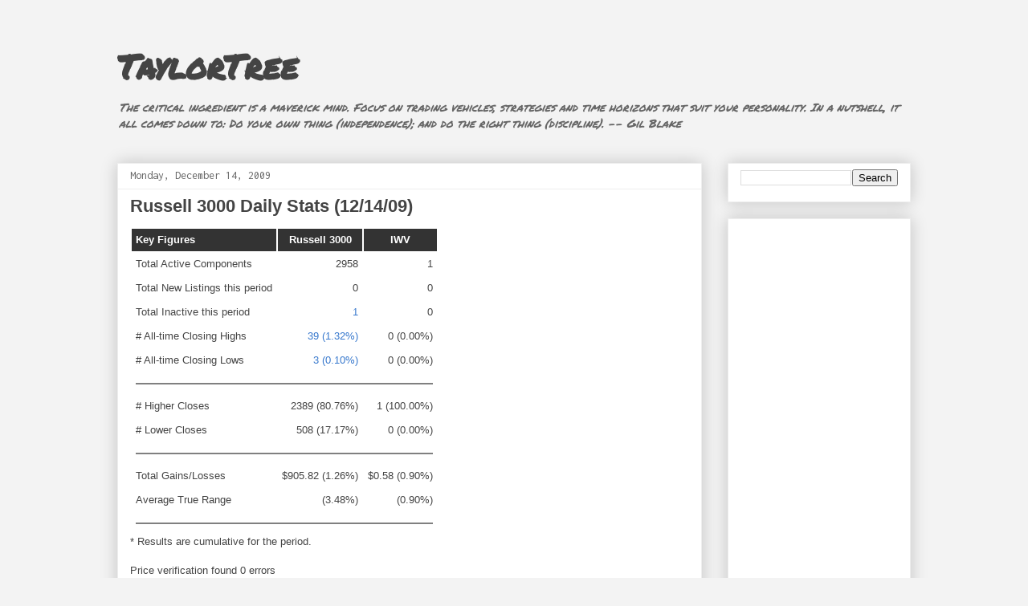

--- FILE ---
content_type: text/html; charset=utf-8
request_url: https://www.google.com/recaptcha/api2/aframe
body_size: 267
content:
<!DOCTYPE HTML><html><head><meta http-equiv="content-type" content="text/html; charset=UTF-8"></head><body><script nonce="PatrHZYeH9pVWj4hJJ8Jbw">/** Anti-fraud and anti-abuse applications only. See google.com/recaptcha */ try{var clients={'sodar':'https://pagead2.googlesyndication.com/pagead/sodar?'};window.addEventListener("message",function(a){try{if(a.source===window.parent){var b=JSON.parse(a.data);var c=clients[b['id']];if(c){var d=document.createElement('img');d.src=c+b['params']+'&rc='+(localStorage.getItem("rc::a")?sessionStorage.getItem("rc::b"):"");window.document.body.appendChild(d);sessionStorage.setItem("rc::e",parseInt(sessionStorage.getItem("rc::e")||0)+1);localStorage.setItem("rc::h",'1768743310103');}}}catch(b){}});window.parent.postMessage("_grecaptcha_ready", "*");}catch(b){}</script></body></html>